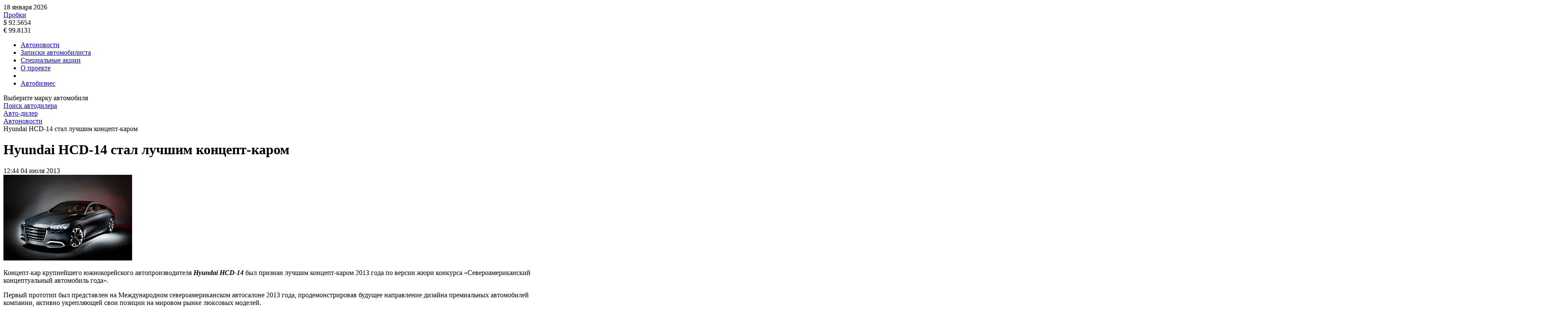

--- FILE ---
content_type: text/html; charset=UTF-8
request_url: https://auto-dealer.ru/news/2013-07-04-hyundai-hcd14-stal-luchshim-kontseptkarom/
body_size: 8010
content:
<!doctype html>
<!--[if lt IE 7 ]>
<html class="ie6 ie67 ie" lang="ru">
<![endif]-->
<!--[if IE 7 ]>
<html class="ie7 ie67 ie" lang="ru">
<![endif]-->
<!--[if IE 8 ]>
<html class="ie8 ie" lang="ru">
<![endif]-->
<!--[if IE 9 ]>
<html class="ie9 ie" lang="ru">
<![endif]-->
<!--[if (gt IE 9)|!(IE)]><!-->
<html lang="ru">
<!--<![endif]-->
<head>
	<meta http-equiv="X-UA-Compatible" content="IE=edge" /> 

	<meta name="viewport" content="width=device-width,minimum-scale=1,maximum-scale=1,initial-scale=1,user-scalable=no">
    <meta name="referrer" content="origin">
    <meta name="yandex-verification" content="d27415dd111b3acc" />
    
	<title>Hyundai HCD-14 стал лучшим концепт-каром</title>
	
	<link rel="icon" href="/bitrix/templates/main/images/favicon.ico" type="image/x-icon">	
		<meta http-equiv="Content-Type" content="text/html; charset=UTF-8" />
<meta name="keywords" content="Hyundai HCD-14" />
<meta name="description" content="Концепт-кар крупнейшего южнокорейского автопроизводителя Hyundai HCD-14 был признан лучшим концепт-каром 2013 года по версии жюри конкурса «Североамериканский концептуальный автомобиль года». Первый п..." />
<link rel="canonical" href="http://auto-dealer.ru/news/2013-07-04-hyundai-hcd14-stal-luchshim-kontseptkarom/" />
<link href="/bitrix/cache/css/s1/main/page_7c06d831ae3436cc896887132a687de5/page_7c06d831ae3436cc896887132a687de5_v1.css?170198491110067" type="text/css"  rel="stylesheet" />
<link href="/bitrix/cache/css/s1/main/template_d332af89fa9e92ea1fa98e043f9ce79b/template_d332af89fa9e92ea1fa98e043f9ce79b_v1.css?170198433334016" type="text/css"  data-template-style="true" rel="stylesheet" />
	
</head>
<body>
			<div class="container">

        <div class="adv-header-top">
            <div class="adv-geo-banner" type="ADLR_HEADER_TOP" id="ADLR_HEADER_TOP"></div>
        </div>

		<div class="adv-expand">
			<div class="adv-geo-banner" type="ADLR_HEADER" id="ADLR_HEADER"></div>
			<div class="adv-geo-banner" type="ADLR_HEADER_MIN" id="ADLR_HEADER_MIN"></div>
		</div>
		
		<div id="header">
							<a class="logo__text" href="/" title="" ><div id="logo"></div></a>
			    			
			
			<div class="toolbar">
				<div class="toolbar-item toolbar-data">
					<div class="tb-date">
	<span class="tb-date__ico sprite"></span>
	<span class="tb-date__text">18 января 2026</span>
</div>				</div>
				<div class="toolbar-item toolbar-traffic">
                    <div class="tb-traffic">
	<span class="tb-traffic__ico sprite"></span>
	<noindex>
		<a rel="nofollow" class="tb-traffic__text" target="_blank" href="https://yandex.ru/maps/probki">Пробки</a>
	</noindex>
</div>				</div>
				<div class="toolbar-item toolbar-currency">
				    
<div class="tb-currency">
	<div class="tb-currency__item">
		<span class="tb-currency__text">$ 92.5654</span>
					<span class="tb-currency__ico_minus sprite"></span>
			
	</div>
	<div class="tb-currency__item">	
		<span class="tb-currency__text">&euro; 99.8131</span>
					<span class="tb-currency__ico_minus sprite"></span>
			</div>	
</div>				</div>
			</div>
			<div class="menu-main">
				

<div class="pushy pushy-right">
	<div class="menu-btn"></div>
	<ul class="main-menu">
		
				
					<li class="main-menu__item pushy-link main-menu__bg">
				<a class="main-menu__link selected" href="/news/">Автоновости</a>
			</li>
				
				
					<li class="main-menu__item pushy-link main-menu__bg">
				<a class="main-menu__link" href="/articles/">Записки автомобилиста</a>
			</li>
				
				
					<li class="main-menu__item pushy-link main-menu__bg">
				<a class="main-menu__link" href="/actions/">Специальные акции</a>
			</li>
				
				
					<li class="main-menu__item pushy-link main-menu__bg">
				<a class="main-menu__link" href="/about/">О проекте</a>
			</li>
				
					<li class="main-menu__separator"></li>
							
					<li class="main-menu__item pushy-link main-menu__bg_bg2">
				<a class="main-menu__link" href="https://abreview.ru/">Автобизнес</a>
			</li>
				</ul>
</div>

<div class="site-overlay"></div>

			</div>
		</div>
		
		<div id="workarea">
			<div class="banner-link-cont">
                <div class="banner-link">
	<div class="banner-link__header">Выберите марку автомобиля</div>
	<div class="adv-geo-banner__fix adv-geo-banner__fix_dealers" id="ADLR_STR_LINK" type="ADLR_STR_LINK">
	</div>
</div>			</div>
						<a class="button button__bg_orange btn-dealers" href="/dealers/">
				<div class="button__text">Поиск автодилера</div>
			</a>			
						
			<div id="col_center" >

                <div class="banner-triplex">
                    <div class="adv-geo-banner banner-triplex__item" type="ADLR_TRIPLEX_1" id="ADLR_TRIPLEX_1"></div>
                    <div class="adv-geo-banner banner-triplex__item" type="ADLR_TRIPLEX_2" id="ADLR_TRIPLEX_2"></div>
                    <div class="adv-geo-banner banner-triplex__item" type="ADLR_TRIPLEX_3" id="ADLR_TRIPLEX_3"></div>
                </div>
                
                <div class="content">
							<div id="breadcrumb">
					<div class="breadcrumb">
			<div class="breadcrumb-item" id="breadcrumb_0" itemscope="" itemtype="http://data-vocabulary.org/Breadcrumb" itemref="breadcrumb_1">
				
				<a href="/" title="Авто-дилер" itemprop="url">
					<span itemprop="title">Авто-дилер</span>
				</a>
			</div><div class="breadcrumb-separator"></div>
			<div class="breadcrumb-item" id="breadcrumb_1" itemscope="" itemtype="http://data-vocabulary.org/Breadcrumb" itemprop="child">
				
				<a href="/news/" title="Автоновости" itemprop="url">
					<span itemprop="title">Автоновости</span>
				</a>
			</div><div class="breadcrumb-separator"></div>
			<div class="breadcrumb-item">				
				<span>Hyundai HCD-14 стал лучшим концепт-каром</span>
			</div></div>				</div>



								<h1 >Hyundai HCD-14 стал лучшим концепт-каром</h1>
			<div class="news-detail">
	<div class="news-detail__date-cont">
        <span class="news-detail__time">12:44</span>
        <span class="news-detail__date">04 июля 2013</span>	
	</div>
    <div class="news-detail__descr">

					<div class="news-detail__image-cont">
				 <div class="news-detail__image-wrapper">
					<img
						class="news-detail__image"
						src="/upload/iblock/b46/b4675fe53981eaefc0b853d804ddefa4.jpg"
						alt="Hyundai HCD-14 стал лучшим концепт-каром"
						 />
				</div>
			</div>
				
        <div class="news-detail__text"><p>Концепт-кар крупнейшего южнокорейского автопроизводителя <em><strong>Hyundai HCD-14</strong></em> был признан лучшим концепт-каром 2013 года по версии жюри конкурса «Североамериканский концептуальный автомобиль года».</p>


<p>Первый прототип был представлен на Международном североамериканском автосалоне 2013 года, продемонстрировав будущее направление дизайна премиальных автомобилей компании, активно укрепляющей свои позиции на мировом рынке люксовых моделей. </p>


<p><em><strong>HCD-14</strong></em> отражает новую дизайнерскую стратегию компании Fluidic Precision, которая обладает более сдержанным характером: поверхности автомобиля напоминают форму ограненных драгоценных камней. Мощную переднюю часть концепта подчеркивает радиаторная решетка с пластинами из полированного металла, а по углам капота почти у ветрового стекла расположены воздухозаборники, которые прекрасно сочетаются с дизайном наружных зеркал.</p>


<p>Революционный <em><strong>Hyundai HCD-14</strong></em> сочетает в себе самые передовые разработки компании, такие как пятилитровый двигатель V8, восьмиступенчатая автоматическая коробка передач, система прямого впрыска топлива, мультимедийная система без кнопок, управлять которой можно движениями глаз и жестикуляцией в пространстве .</p>


<p>Пропорции классического заднеприводного спортивного седана передаются за счет увеличенного расстояния между основанием передней стойки и передней осью, коротких свесов, колесных дисков большого диаметра, резкого наклона передних стоек кузова и короткой задней части.</p>

<p>К участию в конкурсе «Североамериканский концептуальный автомобиль года» допускались только те машины, которые дебютировали на одном из четырех американских мотошоу: в Чикаго, Нью-Йорке, Лос-Анджелесе или Детройте. Премии также присуждались за лучший перспективный внедорожник и за лучший серийный прототип.</p></div>
    </div>
</div>
		<div class="adv-geo-banner" id="ADLR_CENTER_TOP" type="ADLR_CENTER_TOP">

		</div>
		<div class="adv-geo-banner" id="ADLR_CENTER_TOP_MOBILE" type="ADLR_CENTER_TOP_MOBILE">

		</div>

<div class="news-other">

	<div class="news-other__header">
		<div class="news-other__title">Похожие новости</div>
	</div>

	<a class="news-other__item" href="/news/2025-12-19-exeed-connect-vsye-ob-unikalnom-funktsionale-i-preimushchestvakh/">
				<span class="news-other__date">19 декабря 2025</span>
		<span class="news-other__caption">EXEED CONNECT: всё об уникальном функционале и преимуществах</span>
	</a>
	<a class="news-other__item" href="/news/2025-11-24-exeed-rx-dizayn-kotoryy-zavorazhivaet-pochuvstvuyte-silu-stilya-i-elegantnosti/">
				<span class="news-other__date">24 ноября 2025</span>
		<span class="news-other__caption">EXEED RX: Дизайн, который завораживает – почувствуйте силу стиля и элегантности</span>
	</a>
	<a class="news-other__item" href="/news/2025-10-28-exeed-predstavil-innovatsionnuyu-tekhnologiyu-texxeract-i-novuyu-dizaynerskuyu-kontseptsiyu-brenda/">
				<span class="news-other__date">28 октября 2025</span>
		<span class="news-other__caption">EXEED ПРЕДСТАВИЛ ИННОВАЦИОННУЮ ТЕХНОЛОГИЮ TEXXERACT И НОВУЮ ДИЗАЙНЕРСКУЮ КОНЦЕПЦИЮ БРЕНДА</span>
	</a>
	<a class="news-other__item" href="/news/2025-10-23-obzor-exeed-rx-zdes-moshchnost-ne-uvelichivaet-raskhody-na-toplivo-a-tekhnologii-znachitelno-oblegch/">
				<span class="news-other__date">23 октября 2025</span>
		<span class="news-other__caption">Обзор EXEED RX: здесь мощность не увеличивает расходы на топливо, а технологии значительно облегчают вождение</span>
	</a>

</div>


<div class="mp-header">
	<h2 class="mp-header__title">Записки автомобилиста</h2>
		
	<div class="more">
		<a class="more__link" href="/articles/">
			<span class="more__text">Архив</span>
		</a>
	</div>
</div>

<div class="mp-articles-list">


	<a href="/articles/2025-06-27-shiny-kama-flame-mt-nadyezhnost-i-prokhodimost-dlya-tyazhyelogo-bezdorozhya/" class="mp-articles-list__item ">
		<div class="mp-articles-list__image-cont">
			<div class="mp-articles-list__image-wrapper">
								<img 
					class="mp-articles-list__image"
					data-400="/upload/iblock/b39/0lr2woj3i1gxdokxubbjg25ih8j75o5j.jpg"
					data-300=""				
					src="/upload/iblock/b39/0lr2woj3i1gxdokxubbjg25ih8j75o5j.jpg" 
					alt="Шины KAMA FLAME M/T: надёжность и проходимость для тяжёлого бездорожья">
							</div>
		</div>
		
		<div class="mp-articles-list__descr">		
			<span class="mp-articles-list__date">27 июня 2025</span>
			<span class="mp-articles-list__caption">Шины KAMA FLAME M/T: надёжность и проходимость для тяжёлого бездорожья</span>	
			<span class="mp-articles-list__text"><noindex>Шины KAMA FLAME M/T — это специализированное решение для езды в условиях тяжёлого бездорожья. Они спроектированы с расчётом на высокую проходимость, устойчивость к повреждениям и эксплуатацию в самых жёстких условиях — на каменистых поверхностях, в глубоком снегу, грязи и рыхлом грунте. Благодаря агрессивному рисунку протектора и прочной конструкции, данная модель подходит как для активного отдыха, так и для работы в сложных природных зонах.</noindex></span>	
		</div>	
	</a>


	<a href="/articles/2025-06-26-test-kvadro-shiny-kama-quadro-atm-tam-gde-zakanchivayutsya-dorogi/" class="mp-articles-list__item ">
		<div class="mp-articles-list__image-cont">
			<div class="mp-articles-list__image-wrapper">
								<img 
					class="mp-articles-list__image"
					data-400="/upload/iblock/f06/q2qd283olarpnm522mhnxh23tjj6adm3.jpeg"
					data-300=""				
					src="/upload/iblock/f06/q2qd283olarpnm522mhnxh23tjj6adm3.jpeg" 
					alt="Тест квадро шины KAMA QUADRO ATM: там, где заканчиваются дороги">
							</div>
		</div>
		
		<div class="mp-articles-list__descr">		
			<span class="mp-articles-list__date">26 июня 2025</span>
			<span class="mp-articles-list__caption">Тест квадро шины KAMA QUADRO ATM: там, где заканчиваются дороги</span>	
			<span class="mp-articles-list__text"><noindex>Шины KAMA QUADRO ATM — выбор для тех, кто эксплуатирует технику в условиях полного бездорожья: на лесных тропах, песчаных холмах, в глинистых оврагах и заснеженных просёлках. Эксперты проанализировали конструктивные особенности этой модели, спроектированной для квадроциклов, и провели тесты в различных дорожных условиях.</noindex></span>	
		</div>	
	</a>


	<a href="/articles/2025-06-25-krupnogabaritnye-shiny-kama-lineyka-cln-dlya-promyshlennoy-tekhniki/" class="mp-articles-list__item ">
		<div class="mp-articles-list__image-cont">
			<div class="mp-articles-list__image-wrapper">
								<img 
					class="mp-articles-list__image"
					data-400="/upload/iblock/4fc/628d8tw68ww7pcsjec0bgf6onbybhr2h.JPG"
					data-300=""				
					src="/upload/iblock/4fc/628d8tw68ww7pcsjec0bgf6onbybhr2h.JPG" 
					alt="Крупногабаритные шины КАМА: линейка CLN для промышленной техники">
							</div>
		</div>
		
		<div class="mp-articles-list__descr">		
			<span class="mp-articles-list__date">25 июня 2025</span>
			<span class="mp-articles-list__caption">Крупногабаритные шины КАМА: линейка CLN для промышленной техники</span>	
			<span class="mp-articles-list__text"><noindex>Индустриальные условия требуют от шин повышенной выносливости, устойчивости к повреждениям и стабильной работы даже при экстремальных нагрузках. Крупногабаритные шины КАМА &#40;индустриальная линейка CLN&#41; спроектированы с учетом всех этих факторов и предназначены для использования на строительной, карьерной и коммунальной технике: фронтальных, телескопических и экскаваторных погрузчиках, тягачах и специализированных машинах.
</noindex></span>	
		</div>	
	</a>


</div>


<div class="mp-header">
	<h2 class="mp-header__title">Специальные акции</h2>

	<div class="more">
		<a class="more__link" href="/actions/">
			<span class="more__text">Архив</span>
		</a>
	</div>
</div>

<div class="mp-actions-list">


	<div class="mp-actions-list__item" onClick="window.location.href='/actions/2022-02-02-vygoda-20-na-servisnoe-obsluzhivanie-koda/'">
		<div class="mp-actions-list__image-cont">
			<a class="mp-actions-list__image-wrapper" href="/actions/2022-02-02-vygoda-20-na-servisnoe-obsluzhivanie-koda/" >
								<img 
					class="mp-actions-list__image"
					data-400="/upload/iblock/98e/98e006a28325896084c840c2aee1101c.jpg"
					data-300=""				
					src="/upload/iblock/98e/98e006a28325896084c840c2aee1101c.jpg" 
					alt="Выгода 20% на сервисное обслуживание ŠKODA">
							</a>
		</div>
		
		<div class="mp-actions-list__descr">		
			<span class="mp-actions-list__date">2 февраля 2022</span>
			<a class="mp-actions-list__caption" href="/actions/2022-02-02-vygoda-20-na-servisnoe-obsluzhivanie-koda/" >Выгода 20% на сервисное обслуживание ŠKODA</a>	
			<span class="mp-actions-list__text"><noindex>Первый раз в РОЛЬФ? 
Всем, кто в первый раз приехал в наш сервисный центр РОЛЬФ Вешки </noindex></span>	
		</div>	
	</div>


	<div class="mp-actions-list__item" onClick="window.location.href='/actions/2022-02-02-chistka-drenazhnykh-otverstiy-avtomobilya-koda/'">
		<div class="mp-actions-list__image-cont">
			<a class="mp-actions-list__image-wrapper" href="/actions/2022-02-02-chistka-drenazhnykh-otverstiy-avtomobilya-koda/" >
								<img 
					class="mp-actions-list__image"
					data-400="/upload/iblock/a98/a98c71e1e1b9b289cf553d4bd6729cad.jpg"
					data-300=""				
					src="/upload/iblock/a98/a98c71e1e1b9b289cf553d4bd6729cad.jpg" 
					alt="Чистка дренажных отверстий автомобиля ŠKODA">
							</a>
		</div>
		
		<div class="mp-actions-list__descr">		
			<span class="mp-actions-list__date">2 февраля 2022</span>
			<a class="mp-actions-list__caption" href="/actions/2022-02-02-chistka-drenazhnykh-otverstiy-avtomobilya-koda/" >Чистка дренажных отверстий автомобиля ŠKODA</a>	
			<span class="mp-actions-list__text"><noindex>В кузове каждого автомобиля есть невидимые полости, в которых скапливаться влага, мусор и грязь.</noindex></span>	
		</div>	
	</div>


	<div class="mp-actions-list__item" onClick="window.location.href='/actions/2022-01-25-promyvka-toplivnykh-forsunok-za-5-500-v-yanvare/'">
		<div class="mp-actions-list__image-cont">
			<a class="mp-actions-list__image-wrapper" href="/actions/2022-01-25-promyvka-toplivnykh-forsunok-za-5-500-v-yanvare/" >
								<img 
					class="mp-actions-list__image"
					data-400="/upload/iblock/185/185b94728159b769550dcd865ce9ecd2.jpg"
					data-300=""				
					src="/upload/iblock/185/185b94728159b769550dcd865ce9ecd2.jpg" 
					alt="Промывка топливных форсунок за 5 500₽ в январе">
							</a>
		</div>
		
		<div class="mp-actions-list__descr">		
			<span class="mp-actions-list__date">25 января 2022</span>
			<a class="mp-actions-list__caption" href="/actions/2022-01-25-promyvka-toplivnykh-forsunok-za-5-500-v-yanvare/" >Промывка топливных форсунок за 5 500₽ в январе</a>	
			<span class="mp-actions-list__text"><noindex>Возможно Вы замечали, что динамика разгона Вашего автомобиля ŠKODA снизилась</noindex></span>	
		</div>	
	</div>


</div>
</div>
</div>
<div id="col_left">
                
    


    <div class="adv-geo-banner" id="ADLR_LEFT_TOP" type="ADLR_LEFT_TOP">

    </div>
    <div class="adv-geo-banner" id="ADLR_LEFT_BOTTOM" type="ADLR_LEFT_BOTTOM">

    </div>
    <div class="adv-geo-banner" id="ADLR_LEFT_240x400" type="ADLR_LEFT_240x400">

    </div>
</div>

<div id="col_right">

    <div class="adv-geo-banner" id="ADLR_RIGHT_TOP" type="ADLR_RIGHT_TOP">

    </div>

    <div class="adv-geo-banner" id="ADLR_RIGHT_MIDDLE" type="ADLR_RIGHT_MIDDLE">

    </div>

    <div class="adv-geo-banner" id="ADLR_RIGHT_BOTTOM" type="ADLR_RIGHT_BOTTOM">

    </div>

    <div class="adv-yandex_right">

        <!-- Yandex.RTB R-A-209263-3 -->
        <div id="yandex_rtb_R-A-209263-3"></div>
        	</div>
</div>

<div class="adv-geo-banner" id="ADLR_CENTER_BOTTOM_MOBILE" type="ADLR_CENTER_BOTTOM_MOBILE">

</div>
<div class="adv-geo-banner" id="ADLR_CENTER_BOTTOM" type="ADLR_CENTER_BOTTOM">
</div>

</div>
<div id="footer">
    <div class="container">
        <div id="bottom-menu">
            

	<ul class="bottom-menu">
			<li class="bottom-menu__item bottom-menu__link_first">
			<a class="bottom-menu__link" href="https://abreview.ru/researches/base/">Автодилеры</a>
		</li>
					<li class="bottom-menu__item ">
			<a class="bottom-menu__link" href="/news/">Горячие новости</a>
		</li>
					<li class="bottom-menu__item ">
			<a class="bottom-menu__link" href="/articles/">Записки автомобилиста</a>
		</li>
					<li class="bottom-menu__item ">
			<a class="bottom-menu__link" href="/actions/">Специальные акции</a>
		</li>
					<li class="bottom-menu__item ">
			<a class="bottom-menu__link" href="http://www.abinfo.ru">Автобизнес</a>
		</li>
					<li class="bottom-menu__item ">
			<a class="bottom-menu__link" href="/about/">О проекте</a>
		</li>
				</ul>



        </div>
        <div id="bottom-menu__add_left">
            <ul class="bma">
	<li class="bma__item bma__item_first">
		<a class="bma__link" href="/advert/">Реклама на сайте</a>
	</li>
	<li class="bma__item">
		<a class="bma__link" href="/copyright/">Авторские права</a>
	</li>
</ul>        </div>
        <div id="bottom-menu__add_right">
            <ul class="bma">
	<li class="bma__item bma__item_first">
		<a class="bma__link" href="/map/">Карта сайта</a>
	</li>
	<li class="bma__item bma__item_last">
		<a class="bma__link" href="/rss/">RSS канал</a>
	</li>
</ul>        </div>

        <div id="copyright">
            <div class="copyright">
	<div class="copyright_mobile">
		&copy; Auto-dealer.ru
	</div>
	<div class="copyright_desctop">
		Copyright 2001 – 2025, Auto-dealer.ru
	</div>
</div>        </div>
        <div id="counters">
                    </div>
    </div>
</div>



<!-- Yandex.Metrika counter -->
<noscript>
    <div><img src="https://mc.yandex.ru/watch/264929" style="position:absolute; left:-9999px;" alt=""/></div>
</noscript> <!-- /Yandex.Metrika counter -->
<script src="https://ajax.googleapis.com/ajax/libs/jquery/1.12.4/jquery.min.js"></script>
<script type="text/javascript"  src="/bitrix/cache/js/s1/main/template_58fb0aa00847d87c3bb045b2ac7b395a/template_58fb0aa00847d87c3bb045b2ac7b395a_v1.js?170198433364415"></script>
<script type="text/javascript">var _ba = _ba || []; _ba.push(["aid", "7f1d5c72be720a836b8a373e776b9cb9"]); _ba.push(["host", "auto-dealer.ru"]); (function() {var ba = document.createElement("script"); ba.type = "text/javascript"; ba.async = true;ba.src = (document.location.protocol == "https:" ? "https://" : "http://") + "bitrix.info/ba.js";var s = document.getElementsByTagName("script")[0];s.parentNode.insertBefore(ba, s);})();</script>


<script type="text/javascript">
            (function(w, d, n, s, t) {
                w[n] = w[n] || [];
                w[n].push(function() {
                    Ya.Context.AdvManager.render({
                        blockId: "R-A-209263-3",
                        renderTo: "yandex_rtb_R-A-209263-3",
                        async: true
                    });
                });
                t = d.getElementsByTagName("script")[0];
                s = d.createElement("script");
                s.type = "text/javascript";
                s.src = "//an.yandex.ru/system/context.js";
                s.async = true;
                t.parentNode.insertBefore(s, t);
            })(this, this.document, "yandexContextAsyncCallbacks");
        </script>

<script>
    (function (i, s, o, g, r, a, m) {
        i['GoogleAnalyticsObject'] = r;
        i[r] = i[r] || function () {
            (i[r].q = i[r].q || []).push(arguments)
        }, i[r].l = 1 * new Date();
        a = s.createElement(o),
            m = s.getElementsByTagName(o)[0];
        a.async = 1;
        a.src = g;
        m.parentNode.insertBefore(a, m)
    })(window, document, 'script', 'https://www.google-analytics.com/analytics.js', 'ga');

    ga('create', 'UA-6159190-1', 'auto');
    ga('send', 'pageview');

</script>

<script type="text/javascript"> (function (d, w, c) {
        (w[c] = w[c] || []).push(function () {
            try {
                w.yaCounter264929 = new Ya.Metrika({
                    id: 264929,
                    clickmap: true,
                    trackLinks: true,
                    accurateTrackBounce: true,
                    webvisor: true,
                    trackHash: true
                });
            } catch (e) {
            }
        });
        var n = d.getElementsByTagName("script")[0], s = d.createElement("script"), f = function () {
            n.parentNode.insertBefore(s, n);
        };
        s.type = "text/javascript";
        s.async = true;
        s.src = "https://mc.yandex.ru/metrika/watch.js";
        if (w.opera == "[object Opera]") {
            d.addEventListener("DOMContentLoaded", f, false);
        } else {
            f();
        }
    })(document, window, "yandex_metrika_callbacks"); </script>
<script>(function(w,d,s,l,i){w[l]=w[l]||[];var objg={event:'g'+'tm.js'};objg['gt'+'m.start']=new Date().getTime();w[l].push(objg);var f=d.getElementsByTagName(s)[0],j=d.createElement(s),dl=l!='dataLayer'?'&l='+l:'';j.async=true;j.src='https://www.goo'+'gleta'+'gman'+'ager.com/g'+'tm.js?id='+i+dl;f.parentNode.insertBefore(j,f);})(window,document,'script','dataLayer','GT'+'M-P7'+'RH3'+'NW9');</script></body>
</html>